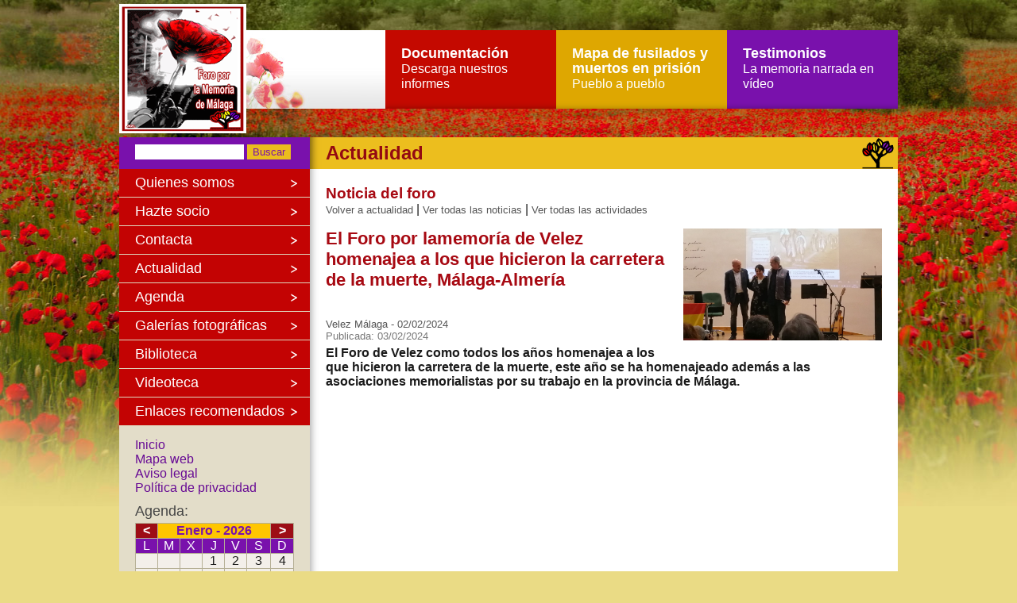

--- FILE ---
content_type: text/html
request_url: https://www.memoriahistoricamalaga.org/detalle-actualidad.php?idactualidad=470
body_size: 10576
content:
<!DOCTYPE html PUBLIC "-//W3C//DTD XHTML 1.0 Transitional//EN" "http://www.w3.org/TR/xhtml1/DTD/xhtml1-transitional.dtd">
<html xmlns="http://www.w3.org/1999/xhtml"><!-- InstanceBegin template="/Templates/memoria-malaga-publica.dwt.php" codeOutsideHTMLIsLocked="false" -->
    <head>
    <meta http-equiv="Content-Type" content="text/html; charset=iso-8859-1" />
    <!-- InstanceBeginEditable name="doctitle" -->
    <title>Actualidad - Foro por la Memoria Histórica de Málaga</title>
    <!-- InstanceEndEditable -->
    <link href="estilos-memoria.css" rel="stylesheet" type="text/css" />
    <meta name="description" content="Mantente al día y conoce nuestras actividades" />
    <meta name="keywords" content="memoria, histórica, málaga" />
    <!-- InstanceBeginEditable name="head" -->
    <!-- InstanceEndEditable -->
	<!-- Analitycs -->
	<script type="text/javascript">
		var _gaq = _gaq || [];
		_gaq.push(['_setAccount', 'UA-30712580-1']);
		_gaq.push(['_trackPageview']);
		(function() {
			var ga = document.createElement('script'); ga.type = 'text/javascript'; ga.async = true;
			ga.src = ('https:' == document.location.protocol ? 'https://ssl' : 'http://www') + '.google-analytics.com/ga.js';
			var s = document.getElementsByTagName('script')[0]; s.parentNode.insertBefore(ga, s);
		})();
	</script>

    </head>
    
    <body>
    
    	<!-- Contenedor global top -->
        <div id="cont-gb-top">
            
		<!-- Logo -->
		<a href="index.php"><img src="img/logo-foro-memoria-malaga.gif" alt="Foro por la Memoria Histórica de Málaga" id="logo" /></a>
    
            <!-- Contenedor top -->
            <div id="cont-top" class="overflow">
                
                <!-- Menú top -->
                <ul id="lista-menu-top" class="lista-menu overflow">
                    <li><a href="sumarios.php" class="menu-top" id="menu-top-sumarios">Documentación <span class="detalle-menu-top">Descarga nuestros informes</span></a></li>
                    <li><a href="fusilados.php" class="menu-top" id="menu-top-fusilados">Mapa de fusilados y muertos en prisi&oacute;n <span class="detalle-menu-top">Pueblo a pueblo</span></a></li>
                    <li><a href="testimonios.php" class="menu-top" id="menu-top-testimonios">Testimonios <br /><span class="detalle-menu-top">La memoria narrada en vídeo</span></a></li>
                </ul>
            
            </div><!-- Fin Contenedor top -->
            
		</div><!-- Fin Contenedor global top -->
        
        <!-- Contenedor cuerpo -->
        <div id="cont-cuerpo">
        
        	<!-- Cuerpo -->
            <div id="cuerpo" class="overflow">
            
            	<!-- Panel 1 -->
                <div id="panel1">
                
                	<!-- Buscador -->
                    <form method="post" action="resultado-busqueda.php" id="buscador-general">
                    	<input type="text" name="busqueda" id="busqueda" class="input-buscador" />
                        <input type="submit" value="Buscar" id="submit-buscador" />
                    </form><!-- FinBuscador -->
                    
                    <!-- Menú principal -->
                    <ul id="lista-menu-principal" class="lista-menu">
                    	<li><a href="quienes-somos.php" class="menu-principal">Quienes somos</a></li>
                    	<li><a href="asociate.php" class="menu-principal">Hazte socio</a></li>
                    	<li><a href="contacta.php" class="menu-principal">Contacta</a></li>
                    	<li><a href="actualidad.php" class="menu-principal">Actualidad</a></li>
                    	<li><a href="agenda.php" class="menu-principal">Agenda</a></li>
                    	<li><a href="galerias.php" class="menu-principal">Galerías fotográficas</a></li>
                    	<li><a href="biblioteca.php" class="menu-principal">Biblioteca</a></li>
                    	<li><a href="videoteca.php" class="menu-principal">Videoteca</a></li>
                    	<li><a href="enlaces.php" class="menu-principal">Enlaces recomendados</a></li>
                    </ul>
                    
                    <!-- Menú legalidad -->
                    <ul id="lista-legalidad">
                    	<li><a href="index.php" class="menu-legalidad">Inicio</a></li>
                    	<li><a href="mapa-web.php" class="menu-legalidad">Mapa web</a></li>
                    	<li><a href="aviso-legal.php" class="menu-legalidad">Aviso legal</a></li>
                    	<li><a href="privacidad.php" class="menu-legalidad">Política de privacidad</a></li>
                    </ul>
                    
					<!-- Calendario -->
                    <p id="cab-calendario">Agenda:</p>
					<table cellpadding="0" cellspacing="0" id="calendario_lat"><thead><tr><th class="pasar-mes"><a href="lib/pseudoajax.php?idactualidad=470&amp;m=0&amp;a=2026&amp;v=/detalle-actualidad.php?idactualidad=470" class="cal_meses mes_sec_agenda">&lt;</a></th><th colspan="5" class="cal_mes mes_sec_agenda">Enero - 2026</th><th class="pasar-mes"><a href="lib/pseudoajax.php?idactualidad=470&amp;m=2&amp;a=2026&amp;v=/detalle-actualidad.php?idactualidad=470" class="cal_meses mes_sec_agenda">&gt;</a></th></tr></thead><tbody><tr><td class="dia_semana">L</td><td class="dia_semana">M</td><td class="dia_semana">X</td><td class="dia_semana">J</td><td class="dia_semana">V</td><td class="dia_semana">S</td><td class="dia_semana">D</td></tr><tr><td></td><td></td><td></td><td><span class="dia_cal">1</span></td><td><span class="dia_cal">2</span></td><td><span class="dia_cal">3</span></td><td><span class="dia_cal">4</span></td></tr><tr><td><span class="dia_cal">5</span></td><td><span class="dia_cal">6</span></td><td><span class="dia_cal">7</span></td><td><span class="dia_cal">8</span></td><td><span class="dia_cal">9</span></td><td><span class="dia_cal">10</span></td><td><span class="dia_cal">11</span></td></tr><tr><td><span class="dia_cal">12</span></td><td><span class="dia_cal">13</span></td><td><span class="dia_cal">14</span></td><td><span class="dia_cal">15</span></td><td><span class="dia_cal">16</span></td><td><span class="dia_cal">17</span></td><td><span class="dia_cal">18</span></td></tr><tr><td><span class="dia_cal">19</span></td><td><span class="dia_cal">20</span></td><td><span class="dia_cal">21</span></td><td><span class="dia_cal">22</span></td><td><span class="dia_cal">23</span></td><td><span class="dia_cal">24</span></td><td><span class="dia_cal">25</span></td></tr><tr><td><span class="dia_cal">26</span></td><td><span class="dia_cal">27</span></td><td><span class="dia_cal">28</span></td><td><span class="dia_cal">29</span></td><td><span class="dia_cal">30</span></td><td><span class="dia_cal">31</span></td><td></td></tr></tbody></table>                    
                    <!-- Redes sociales -->
                    <p id="siguenos">Síguenos:</p>
                    <p id="prfo-redes"><a href="#"><img src="img/icon-facebook.jpg" alt="Facebook" title="Facebook" /></a><a href="#"><img src="img/icon-twitter.jpg" alt="Twitter" title="Twitter" /></a><a href="#"><img src="img/icon-youtube.jpg" alt="Youtube" title="Youtube" /></a></p>
                    
                    <!-- Web antigua -->
                    <br>
                
                </div><!-- Fin Panel 1 -->
                
                <!-- Contenidos -->
                <div id="contenidos" class="overflow">
				<!-- InstanceBeginEditable name="contenidos" -->
                
                	<!-- Cabecera -->
                  	<h1>Actualidad</h1>  
                    
                    <!-- Cabecera -->
                    <h2 class="cab-actualidad-foro-min">Noticia del foro</h2>
                    <p><a href="actualidad.php" class="actualidad-todas">Volver a actualidad</a> | <a href="actualidad-foro.php" class="actualidad-todas">Ver todas las noticias</a> | <a href="actualidad-prensa.php" class="actualidad-todas">Ver todas las actividades</a></p> 
                    
                                        <!-- Imagen -->
                    <img src="ficheros/actualidad/whatsapp image 2024-02-03 at 17.42.39.jpeg" alt="El Foro por lamemoría de Velez homenajea a los que hicieron la carretera de la muerte, Málaga-Almería" class="imagen-actualidad" />                    
                    <!-- Titular -->
                    <h2 class="cab-actualidad-foro-det">El Foro por lamemoría de Velez homenajea a los que hicieron la carretera de la muerte, Málaga-Almería</h2>
                    
                    <!-- AddThis Button BEGIN -->
                    <div id="compartir-redes" class="addthis_toolbox addthis_default_style ">
                    <a class="addthis_button_preferred_1"></a>
                    <a class="addthis_button_preferred_2"></a>
                    <a class="addthis_button_preferred_3"></a>
                    <a class="addthis_button_preferred_4"></a>
                    <a class="addthis_button_compact"></a>
                    <a class="addthis_counter addthis_bubble_style"></a>
                    </div>
                    <script type="text/javascript" src="http://s7.addthis.com/js/250/addthis_widget.js#pubid=xa-4f58825415744b47"></script>
                    <!-- AddThis Button END -->
                    
                    <!-- Datos -->
                                        <p class="datos-noticia">Velez Málaga - 02/02/2024<br /><span class="actualidad-publicada">Publicada: 03/02/2024</span></p>                
                    <!-- Resumen -->
                    <p><strong>El Foro de Velez como todos los años homenajea a los que hicieron la carretera de la muerte, este año se ha homenajeado además a las asociaciones memorialistas por su trabajo en la provincia de Málaga.</strong></p>
                    
                                    
                	<!-- Archivo --><br />
                                        
              <!-- InstanceEndEditable -->
              </div><!-- Contenidos -->
                
                <!-- Pie -->
                <div id="cont-pie">
                
                	<p>FORO POR LA MEMORIA HISTÓRICA DE MÁLAGA<br />Teléfono de contacto: <span>665 91 75 83</span> - E-Mail: <a href="mailto:recuperandomemoria@gmail.com" id="mail-pie">recuperandomemoria@gmail.com</a></p>
                
                </div><!-- Pie -->
            
            </div><!-- Fin Cuerpo -->
        
        </div><!-- Fin Contenedor cuerpo -->
    
    </body>
    
<!-- InstanceEnd --></html>


--- FILE ---
content_type: text/css
request_url: https://www.memoriahistoricamalaga.org/estilos-memoria.css
body_size: 22265
content:
@charset "iso-8859-1";
/* CSS Document */

body {
	margin:0 0 20px;
	background:url(img/bg-body.jpg) top center no-repeat #eadb85;
	font-family:"Trebuchet MS", Arial, Helvetica, sans-serif;
	font-size:medium;
	color:#1b1b1b
}
.overflow {
	overflow:hidden;
	height:1%
}
.lista-menu {
	margin-top:0;
	margin-left:0;
	margin-right:0;
	padding:0;
	list-style:none
}
form {
	margin:0;
	padding:0
}
.sin-bordes {
	border:0
}
.sin-margen {
	margin:0
}
p {
	margin:0 0 15px
}
.font-size-small {
	font-size:small
}
h2, h3, h4 {
	margin:0 0 10px;
	color:#a70912
}
.cab2 {
	font-size:1.4em
}
.cab3 {
	font-size:1.3em
}
.cab4 {
	font-size:1.2em
}
.subcab {
	display:block;
	font-size:small;
	color:#670a94
}
.float-left {
	float:left
}
.float-right {
	float:right
}
.img-left {
	float:left;
	width:240px;
	margin:0 10px 10px 0
}
.img-right {
	float:right;
	width:240px;
	margin:0 0 10px 10px
}
.align-left {
	text-align:left
}
.align-justify {
	text-align:justify
}
.align-center {
	text-align:center
}
.align-right {
	text-align:right
}
hr {
	border-bottom:1px solid #ccc;
	border-top:none;
	border-left:none;
	border-right:none;
	margin-bottom:15px
}
a:link, a:active, a:visited {
	text-decoration:none;
	color:#c00
}
a:hover {
	color:#670a94;
	text-decoration:underline
}
ul, ol {
	margin:0 0 15px 30px;
	padding:0
}
.lista-sin-estilo {
	margin:0 0 15px;
	padding:0;
	list-style:none
}
.col21 {
	width:330px;
	float:left
}
.col22 {
	width:330px;
	float:right
}
.padding-top-20 {
	padding-top:20px
}

/* Top */

#cont-gb-top {
	width:980px;
	margin:auto;
	margin-top:5px;
	margin-bottom:5px;
	overflow:hidden;
	height:1%
}
#logo {
	border:0;
	float:left;
}
#cont-top {
	width:820px;
	margin-top:33px;
	/*padding-right:20px;*/
	/*background:url(img/bg-top.gif) bottom left repeat-x #fff;*/
	background:url(img/bg-top.jpg) bottom left no-repeat #fff;
}
#lista-menu-top {
	float:right;
	margin:0
}
#lista-menu-top li {
	float:left
}
a.menu-top:link, a.menu-top:hover, a.menu-top:active, a.menu-top:visited {
	display:block;
	padding:20px 20px 22px;
	/*width:155px;*/
	width:175px;
	text-decoration:none;
	font-size:large;
	font-weight:bold;
	line-height:1.1em;
	color:white
}
.detalle-menu-top {
	font-size:medium;
	font-weight:normal;
	/* line-height:1em */
}
a.menu-top:hover > .detalle-menu-top {
	text-decoration:underline
}
#menu-top-sumarios {
	background:url(img/bg-menu-sumarios.gif) bottom left repeat-x #c40900
}
#menu-top-fusilados {
	background:url(img/bg-menu-fusilados.gif) bottom left repeat-x #dea701
}
#menu-top-testimonios {
	background:url(img/bg-menu-testimonios.gif) bottom left repeat-x #7911ac
}

/* Cuerpo */

#cont-cuerpo {
	width:980px;
	margin:auto;
	background:url(img/bg-cont-cuerpo.gif) top left repeat-y #fff
}
#cuerpo {
	background:url(img/bg-cuerpo.gif) top left no-repeat;
}
#panel1 {
	width:240px;
	float:left;
	margin-bottom:15px
}
#contenidos {
	width:700px;
	float:right;
	padding-right:20px;
	margin-bottom:15px
}
* html #contenidos {
	width:700px;
	float:right;
	padding-right:18px;
	margin-bottom:15px
}

/* Menús laterales */

#lista-menu-principal {
	margin-bottom:15px
}
#lista-menu-principal li {
	border-bottom:1px solid #e0d9bf
}
a.menu-principal:link, a.menu-principal:active, a.menu-principal:visited {
	display:block;
	padding:7px 25px 7px 20px;
	background:url(img/bg-menu.gif) right 12px no-repeat #c30303;
	text-decoration:none;
	font-size:large;
	color:white
}
a.menu-principal:hover {
	background:url(img/bg-menu-hover.gif) right 12px no-repeat #ecbe1e;
	color:#7911ac
}
#lista-legalidad {
	margin:0 0 10px;
	padding:0 20px;
	list-style:none
}
a.menu-legalidad:link, a.menu-legalidad:active, a.menu-legalidad:visited {
	text-decoration:none;
	color:#670a94
}
a.menu-legalidad:hover {
	text-decoration:underline
}
#siguenos {
	margin:0 0 4px;
	padding:0 20px;
	font-size:large;
	color:#454545
}
#prfo-redes {
	margin:0 0 15px;
	padding:0 20px
}
#prfo-redes img {
	border:0;
	margin-right:5px
}
#prfo-web-antigua {
	margin:0 0 15px;
	padding:0 20px;
	text-align:center
}
#imagen-web-antigua {
	width:200px;
	border:0;
	margin-bottom:4px
}
a#web-antigua:link, a#web-antigua:active, a#web-antigua:visited {
	text-decoration:none;
	font-family:Arial, Helvetica, sans-serif;
	font-size:0.9em;
	color:#625f55
}
a#web-antigua:hover {
	text-decoration:underline
}

/* Contenidos */

h1 {
	margin:0 0 20px;
	height:40px;
	line-height:40px;
	font-size:1.5em;
	color:#930a12
}

/* Pie */

#cont-pie {
	clear:both;
	padding:20px;
	background-color:#2e2e2e
}
* html #cont-pie {
	padding-top:10px;
}
#cont-pie p {
	margin:0;
	text-align:center;
	color:white
}
#cont-pie span {
	color:#fff15f
}
a#mail-pie:link, a#mail-pie:active, a#mail-pie:visited {
	text-decoration:none;
	color:#fff15f
}
a#mail-pie:hover {
	text-decoration:underline
}

/* Paginación */

.caja-paginacion {
	margin:0 0 10px;
	text-align:center;
	padding-top:7px;
	border-top:1px solid #ccc
}
.caja-paginacion span {
	color:#777
}
a.paginas:link, a.paginas:active, a.paginas:visited {
	padding:2px 4px 4px;
	color:black;
	text-decoration:none
}
a.paginas:hover {
	color:white;
	background-color:#1c1c1c
}
.caja-paginacion-sinborde {
	margin:0 0 10px;
	text-align:center
}
.caja-paginacion-sinborde span {
	color:#777
}
.total-registros {
	font-family:Arial, Helvetica, sans-serif;
	font-size:small
}
.numero-registros {
	font-weight:bold
}

/* Enlaces recomendados */

.lista-enlaces {
	margin:0 0 15px;
	padding:0;
	list-style:none
}
.lista-enlaces li  {
	padding-left:43px;
	margin-bottom:15px;
	border-bottom:1px solid #ccc;
	background:url(img/bg-enlaces.jpg) top left no-repeat
}
.cab-enlaces {
	margin:0;
	font-size:medium;
	color:#e93f15
}
a.cab-enl-ext:link, a.cab-enl-ext:active, a.cab-enl-ext:visited {
	text-decoration:none;
	font-size:large;
	color:#a70912
}
a.cab-enl-ext:hover {
	text-decoration:underline
}
.descripcion-enlace {
	margin:0 0 5px;
	font-family:Arial, Helvetica, sans-serif
}
a.enl-ext:link, a.enl-ext:active, a.enl-ext:visited {
	text-decoration:none;
	font-family:Arial, Helvetica, sans-serif;
	font-size:small;
	color:#7c14af
}
a.enl-ext:hover {
	text-decoration:underline
}

/* Actualidad */

.cab-tipo-actualidad {
	margin:0;
	font-size:1.2em;
	color:#555
}
.cab-actualidad-foro {
	margin:0 0 5px;
	padding:2px 2px 4px 4px;
	font-size:1.3em;
	font-weight:normal;
	background-color:#a70912;
	color:white
}
.cab-actualidad-prensa {
	margin:0 0 5px;
	padding:2px 2px 4px 4px;
	font-size:1.3em;
	font-weight:normal;
	background-color:#6c079d;
	color:white
}
.cab-actualidad-foro-det {
	margin:0 0 5px;
	padding:0;
	font-size:1.4em;
	color:#a70912
}
.cab-actualidad-prensa-det {
	margin:0 0 5px;
	font-size:1.4em;
	color:#6c079d
}
.cab-actualidad-foro-min {
	margin:0;
	font-size:1.2em;
	color:#a70912
}
.cab-actualidad-prensa-min {
	margin:0;
	font-size:1.2em;
	color:#6c079d
}
a.actualidad-todas:link, a.actualidad-todas:active, a.actualidad-todas:visited {
	text-decoration:none;
	font-family:Arial, Helvetica, sans-serif;
	font-size:small;
	color:#555
}
a.actualidad-todas:hover {
	text-decoration:underline
}
.cont-actualidad {
	overflow:hidden;
	height:1%;
}
.img-av-not {
	width:200px;
	border:0;
	float:left;
	margin-bottom:15px
}
.cont-textos-act {
	width:480px;
	float:right
}
.cab-titular-foro {
	margin:0;
	font-size:large;
	color:#a70912
}
.cab-titular-prensa {
	margin:0;
	font-size:large;
	color:#6c079d
}
a.titular-foro:link, a.titular-foro:active, a.titular-foro:visited {
	text-decoration:none;
	color:#a70912
}
a.titular-foro:hover {
	text-decoration:underline
}
a.titular-prensa:link, a.titular-prensa:active, a.titular-prensa:visited {
	text-decoration:none;
	color:#6c079d
}
a.titular-prensa:hover {
	text-decoration:underline
}
.datos-noticia {
	margin:0 0 5px;
	font-size:small;
	color:#555
}
.avance {
	margin:0 0 5px
}
.imagen-actualidad {
	width:250px;
	float:right;
	margin:0 0 10px 20px
}
.actualidad-publicada {
	color:#777
}
a.mas-info-foro:link, a.mas-info-foro:active, a.mas-info-foro:visited {
	text-decoration:none;
	color:#a70912
}
a.mas-info-foro:hover {
	text-decoration:underline
}
a.mas-info-prensa:link, a.mas-info-prensa:active, a.mas-info-prensa:visited {
	text-decoration:none;
	color:#6c079d
}
a.mas-info-prensa:hover {
	text-decoration:underline
}

/* Galerías */

.col31, .col32, .col33 {
	width:220px
}
.col31 {
	float:left;
	margin-right:20px;
}
.col32 {
	float:left
}
.col33 {
	float:right
}
.galerias-portadas {
	width:220px;
	border:0;
	margin-bottom:4px
}
a.nombre-lista-galerias:link, a.nombre-lista-galerias:active, a.nombre-lista-galerias:visited {
	text-decoration:none;
	color:#a70912
}
a.nombre-lista-galerias:hover {
	color:#7c14af
}
.lugar-galeria, .fecha-galeria {
	font-family:Arial, Helvetica, sans-serif;
	font-size:small
}
.lugar-galeria {
	color:#333
}
.fecha-galeria {
	color:#777
}
#ptda-detalle-galeria {
	width:250px;
	float:left;
	border:0;
	margin-bottom:10px
}
#cont-detalles-galeria {
	width:430px;
	float:right
}

/* Lightbox 2.0 */

#lightbox{
	position: absolute;
	left: 0;
	width: 100%;
	z-index: 100;
	text-align: center;
	line-height: 0;
}

#lightbox a img{ border: none; }

#outerImageContainer{
	position: relative;
	background-color: #fffffe;
	width: 250px;
	height: 250px;
	margin: 0 auto;
}

#imageContainer{
	padding: 10px;
}

#loading{
	position: absolute;
	top: 40%;
	left: 0%;
	height: 25%;
	width: 100%;
	text-align: center;
	line-height: 0;
}
#hoverNav{
	position: absolute;
	top: 0;
	left: 0;
	height: 100%;
	width: 100%;
	z-index: 10;
}
#imageContainer>#hoverNav{ left: 0;}
#hoverNav a{ outline: none;}

#prevLink, #nextLink{
	width: 49%;
	height: 100%;
	background: transparent url(img/blank.gif) no-repeat; /* Trick IE into showing hover */
	display: block;
}
#prevLink { left: 0; float: left;}
#nextLink { right: 0; float: right;}
#prevLink:hover, #prevLink:visited:hover { background: url(img/prev.gif) left 15% no-repeat; }
#nextLink:hover, #nextLink:visited:hover { background: url(img/next.gif) right 15% no-repeat; }


#imageDataContainer{
	font: 10px Verdana, Helvetica, sans-serif;
	background-color: #fffeff;
	margin: 0 auto;
	line-height: 1.4em;
	overflow: auto;
	width: 100%	
}

#imageData{	padding:0 10px; color: #666; }
#imageData #imageDetails{ width: 70%; float: left; text-align: left; }	
#imageData #caption{ font-weight: bold;	}
#imageData #numberDisplay{ display: block; clear: left; padding-bottom: 1.0em;	}			
#imageData #bottomNavClose{ width: 66px; float: right;  padding-bottom: 0.7em;	}	
		
#overlay{
	position: absolute;
	top: 0;
	left: 0;
	z-index: 90;
	width: 100%;
	height: 500px;
	background-color: #000;
}

/* Fusilados */

.lista-localidades {
	color:#c00
}
.lista-comarcas {
	color:#670a94
}
a.comarcas:link, a.comarcas:active, a.comarcas:visited {
	text-decoration:none;
	color:#670a94
}
a.comarcas:hover {
	color:#c00;
	text-decoration:underline
}
.numero-fusilados {
	font-weight:bold;
	color:#670a94
}
#tabla-fusilados {
	margin-bottom:15px;
	margin-top:0;
	width:550px;
	border:1px solid #fff;
	border-collapse:collapse
}
#tabla-fusilados td, th {
	border:1px solid #fff;
	border-collapse:collapse
}
#tabla-fusilados th {
	padding:5px 3px;
	background-color:#2c2c2c;
	text-align:left;
	color:white
}
#tabla-fusilados td {
	padding:3px;
	text-align:left;
	font-family:Arial, Helvetica, sans-serif
}
#tabla-nombres-ancho {
	margin-bottom:15px;
	margin-top:0;
	width:100%;
	border:1px solid #fff;
	border-collapse:collapse
}
#tabla-nombres-ancho td, th {
	border:1px solid #fff;
	border-collapse:collapse
}
#tabla-nombres-ancho th {
	padding:5px 3px;
	background-color:#2c2c2c;
	text-align:left;
	color:white
}
#tabla-nombres-ancho td {
	padding:3px;
	text-align:left;
	font-family:Arial, Helvetica, sans-serif
}
.fila-impar {
	background-color:#ddd
}
.fila-par {
	background-color:#ececec
}

/* Testimonios */

.video-testimonio {
	width:420px;
	float:left;
	margin-bottom:10px
}
.video-testimonio p {
	margin:0;
	text-align:center
}
.datos-testimonio {
	width:260px;
	float:right
}
.fecha-testimonio {
	margin:0 0 5px;
	color:#670a94
}
.fuente-testimonio {
	color:#670a94
}

/* Formulario de registro */

.label-registro {
	display:block;
	margin-bottom:5px;
	color:#c00
}
.input-registro {
	margin-bottom:10px;
	width:322px;
	padding:3px;
	border:1px solid #aaa;
	font-family:Arial, Helvetica, sans-serif;
	font-size:medium
}
.submit-registro {
	border:0;
	padding:7px 15px;
	background-color:#670a94;
	font-size:medium;
	font-family:Arial, Helvetica, sans-serif;
	color:white
}
.prfo-enlace-registro {
	margin:10px 0 7px;
	padding-top:10px;
	text-align:right
}
a#enlace-registro:link, a#enlace-registro:hover, a#enlace-registro:active, a#enlace-registro:visited {
	border:0;
	padding:7px 15px;
	background-color:#980c14;
	text-decoration:none;
	font-family:Arial, Helvetica, sans-serif;
	color:white
}

/* Sumarios */

#tabla-sumarios {
	width:100%;
	margin:0 0 15px;
	border:1px solid #fff;
	border-collapse:collapse
}
#tabla-sumarios th, td {
	border:1px solid #fff;
	border-collapse:collapse
}
#tabla-sumarios th {
	padding:5px 3px;
	background-color:#9d0d15;
	font-weight:bold;
	color:white
}
#tabla-sumarios td {
	padding:2px;
	font-family:Arial, Helvetica, sans-serif;
	vertical-align:middle
}
.nombre-sumario {
	color:#670a94;
	text-align:left
}
.fila-impar-sumario {
	background-color:#e5e5e5
}
.fila-par-sumario {
	background-color:#efefef
}
#cont-cab-descarga {
	margin-bottom:10px;
	overflow:hidden;
	height:1%
}
#cab-sumario {
	margin:0;
	font-size:1.4em
}
#cab-sumario-desc {
	margin:0;
	width:580px;
	float:left;
	font-size:1.4em
}
#prfo-descargar-sumario {
	margin:0;
	padding-top:4px;
	width:100px;
	float:right;
	text-align:right;
	color:#6308a2
}
#prfo-fecha-sumario {
	color:#666
}
#fecha-sumario {
	color:#7d02b9
}
.nota-sumario {
	margin-bottom:5px;
	font-size:small
}

/* Acceso a sumarios */

#cont-sesion {
	margin-bottom:15px
}
#form-sesion {
	background:url(img/bg-form-acceso.gif) top left no-repeat #373737;
	padding:12px 10px 6px 18px;
	font-family:Arial, Helvetica, sans-serif
}
#form-sesion label {
	color:white
}
#prfo-sesion {
	margin:0;
	text-align:center
}
#inicio-sesion {
	font-size:small;
	color:#eabb2a
}
.input-sesion {
	border:1px solid #999;
	width:150px;
	padding:0 2px;
	height:20px;
	line-height:20px;
	margin:0 10px;
	font-size:medium
}
#submit-sesion {
	background-color:#ecb91e;
	border:1px solid #ead12a;
	height:20px;
	margin-left:5px;
	line-height:20px;
	padding:0 10px 2px;
	color:#333
}
#cont-sesion-iniciada {
	border:1px solid #333;
	background-color:#404040;
	padding:6px 10px;
	font-family:Arial, Helvetica, sans-serif;
	font-size:small;
	overflow:hidden;
	height:1%
}
#cont-sesion-iniciada p {
	margin-bottom:0;
}
#usuario-sesion {
	float:left;
	color:white
}
.apartado-sesion {
	display:block;
	color:#e8a911
}
#opciones-sesion {
	float:left;
	margin-left:20px;
	color:white
}
a.enl-sesion:link, a.enl-sesion:active, a.enl-sesion:visited {
	text-decoration:none;
	color:white
}
a.enl-sesion:hover {
	text-decoration:underline
}
#prfo-cerrar-sesion {
	float:right;
	padding-top:5px
}
#error-sesion {
	display:block;
	margin-bottom:4px;
	color:#ec1d1d;
	font-size:small;
	text-align:center
}
#cont-sesion-otros {
	overflow:hidden;
	height:1%;
	margin-bottom:10px;
	padding-top:4px
}
#cont-sesion-otros p {
	margin:0;
	font-family:Arial, Helvetica, sans-serif;
	font-size:0.9em
}

/* Formularios */

.form-gnral {
	width:400px;
	margin:auto
}
.lista-form-gnral {
	margin:0;
	padding:0 0 7px;
	list-style:none
}
.lista-form-gnral li {
	margin-bottom:10px
}
.label-form-gnral {
	margin:0 0 4px;
	color:#c00
}
.input-form-grnal {
	width:396px;
	padding-top:2px;
	padding-bottom:3px;
	border:1px solid #bbb;
	font-size:1.1em;
	color:#444
}
.textarea-form-grnal {
	width:396px;
	padding-top:2px;
	padding-bottom:3px;
	border:1px solid #bbb;
	font-family:Arial, Helvetica, sans-serif;
	font-size:1.1em;
	color:#444
}
.form-cajaselect {
	width:400px;
}
.label-checks {
	font-family:Arial, Helvetica, sans-serif;
	color:#444
}
.reset-gnral {
	border:1px solid #303030;
	background-color:#303030;
	padding:4px 10px;
	font-size:medium;
	color:white
}
.submit-gnral {
	margin-right:15px;
	border:1px solid #670a94;
	background-color:#670a94;
	padding:4px 10px;
	font-size:medium;
	color:white
}
.obligatorio {
	font-family:Arial, Helvetica, sans-serif;
	font-size:small;
	color:#5f078b
}
.alerta {
	margin:0;
	padding:2px 0 2px 25px;
	background:url(img/alerta.gif) top left no-repeat;
	font-family:Arial, Helvetica, sans-serif;
	font-size:small
}

/* Mapa web */

.seccion-mw {
	margin:0 0 10px;
	font-size:1.1em;
	color:#f0af01
}
.lista-mw {
	margin:0 0 15px;
	padding:0;
	list-style-type:none
}
.li-mw {
	padding-left:23px;
	margin-bottom:5px;
	background:url(img/bg-mapaweb.gif) left 2px no-repeat
}
a.mapaweb:link, a.mapaweb:active, a.mapaweb:visited {
	text-decoration:none;
	font-weight:bold;
	color:#c00
}
a.mapaweb:hover {
	text-decoration:underline
}
.sublista-mw {
	margin:0 0 5px;
	padding:0 0 0 20px;
	list-style-type:disc
}
.subli-mw {
	margin:0;
	color:#670a94
}
a.submapaweb:link, a.submapaweb:active, a.submapaweb:visited {
	text-decoration:none;
	font-family:Arial, Helvetica, sans-serif;
	font-size:small;
	color:#670a94
}
a.submapaweb:hover {
	text-decoration:underline
}
.apdo-mw {
	list-style-type:none;
	padding:4px 0 2px;
	font-family:"Trebuchet MS", Arial, Helvetica, sans-serif;
	font-size:small
}

/* Agenda */

.cab-agenda {
	margin:0;
	font-size:1.4em;
	color:#a70912
}
.cont-agenda {
	overflow:hidden;
	height:1%;
}
.img-av-agenda {
	width:200px;
	border:0;
	float:left;
	margin-bottom:15px
}
.cont-textos-agenda {
	width:480px;
	float:right
}
.cab-titular-agenda {
	margin:0;
	font-size:large;
	color:#a70912
}
a.agenda:link, a.agenda:active, a.agenda:visited {
	text-decoration:none;
	color:#a70912
}
a.agenda:hover {
	text-decoration:underline
}
.datos-agenda {
	margin:0 0 5px;
	font-family:Arial, Helvetica, sans-serif;
	font-size:0.9em;
	color:#7b5011
}
.fecha-agenda {
	font-weight:bold;
	color:#7911ac
}
.imagen-agenda {
	width:250px;
	float:right;
	margin:0 0 10px 20px
}
a.mas-info-agenda:link, a.mas-info-agenda:active, a.mas-info-agenda:visited {
	text-decoration:none;
	color:#7911ac
}
a.mas-info-agenda:hover {
	text-decoration:underline
}

/* Videoteca */

.video-videoteca {
	width:350px;
	float:left;
	margin-bottom:10px
}
.video-videoteca p {
	margin:0;
	text-align:center
}
.datos-videoteca {
	width:330px;
	float:right
}
.cab-videoteca {
	margin:0 0 10px;
	font-size:1.2em;
	color:#7911ac
}
.autor-videoteca {
	margin:0 0 5px;
	font-weight:bold;
	color:#666
}
.autor-videoteca span {
	color:#b2030d
}
.fuente-videoteca {
	color:#670a94
}

/* Biblioteca */

.cab-biblioteca {
	margin:0;
	font-size:1.4em;
	color:#a70912
}
.cont-biblioteca {
	overflow:hidden;
	height:1%;
}
.img-av-biblioteca {
	width:130px;
	border:0;
	float:left;
	margin-bottom:15px
}
.cont-textos-biblioteca {
	width:550px;
	float:right
}
.cab-titular-biblioteca {
	margin:0 0 7px;
	font-size:large;
	color:#a70912
}
a.biblioteca:link, a.biblioteca:active, a.biblioteca:visited {
	text-decoration:none;
	color:#a70912
}
a.biblioteca:hover {
	text-decoration:underline
}
.datos-biblioteca {
	margin:0 0 5px;
	font-family:Arial, Helvetica, sans-serif;
	font-size:0.9em;
	color:#7b5011
}
.fecha-biblioteca {
	font-weight:bold;
	color:#7911ac
}
.imagen-biblioteca {
	width:150px;
	float:right;
	margin:0 0 10px 20px
}
a.mas-info-biblioteca:link, a.mas-info-biblioteca:active, a.mas-info-biblioteca:visited {
	text-decoration:none;
	color:#7911ac
}
a.mas-info-biblioteca:hover {
	text-decoration:underline
}

/* Compartir en redes sociales */

#compartir-redes {
	width:300px;
	height:30px
}

/* Buscador general */

#buscador-general {
	margin:0;
	padding:9px 20px 0;
	width:200px;
	height:31px;
}
.input-buscador {
	width:131px;
	border:1px solid #fff
}
/* IE6 */* html .input-buscador {
	width:130px;
	border:1px solid #fff
}
/* IE7 */*:first-child+html .input-buscador {
	width:130px;
	border:1px solid #fff
}
#submit-buscador {
	background-color:#ebbd1e;
	border:1px solid #ebbd1e;
	color:#7911ac
}

/* Resultados de búsqueda */

.cab-resultados {
	margin:0 0 15px;
	font-size:1.3em;
	font-weight:normal;
	color:#b0040e
}
.numero-resultados {
	font-weight:normal;
	font-size:medium;
	color:#444
}
.cab-todas-busquedas {
	margin:-10px 0 10px;
	font-family:Arial, Helvetica, sans-serif;
	font-size:small;
	font-weight:normal;
	color:#444
}
a.todas-busqueda:link, a.todas-busqueda:active, a.todas-busqueda:visited {
	text-decoration:none;
	color:#444
}
a.todas-busqueda:hover {
	text-decoration:underline
}
.cont-res-busqueda {
	margin:0 0 10px;
	padding-left:15px;
	border-bottom:1px solid #ccc
}
.cab-titular-busqueda {
	margin:0;
	font-size:medium;
	color:#7911ac
}
a.titular-busqueda:link, a.titular-busqueda:active, a.titular-busqueda:visited {
	text-decoration:none;
	color:#7911ac
}
a.titular-busqueda:hover {
	color:#a70912
}
.datos-busqueda {
	margin:0;
	font-family:Arial, Helvetica, sans-serif;
	font-size:small
}
.texto-busqueda {
	margin:0 0 5px;
	font-family:Arial, Helvetica, sans-serif;
	font-size:small
}
.prfo-info-busqueda {
	margin-bottom:10px;
	font-family:Arial, Helvetica, sans-serif;
	font-size:small
}
.fechalugar-busqueda {
	color:#7b5011
}
#noresbusc {
	color:#7911ac
}

/* Calendario */

#calendario_lat {
	margin:0 0 15px 20px;
	border:1px solid #b5af95;
	border-collapse:collapse;
	width:200px;
	background-color:#f3efea
}
#calendario_lat th, td {
	border:1px solid #b5af95;
	border-collapse:collapse;
	text-align:center
}
.pasar-mes {
	background-color:#9d0d15
}
a.mes_sec_agenda:link, a.mes_sec_agenda:link, a.mes_sec_agenda:active, a.mes_sec_agenda:visited {
	text-decoration:none;
	color:white
}
.cal_mes {
	background-color:#ffc600;
	color:#7911ac
}
.dia_semana {
	background-color:#7911ac;
	color:white
}
.dia-cal-actividad {
	background-color:#9d0d15
}
a.dia_cal_act:link, a.dia_cal_act:hover, a.dia_cal_act:active, a.dia_cal_act:visited {
	text-decoration:none;
	color:white
}
#cab-calendario {
	margin:0 0 4px;
	padding:0 20px;
	font-size:large;
	color:#454545
}
/* Buscador de sumarios */
#cont-buscador-sumarios {
	background:url(img/bg-buscar-sumarios.gif) top left no-repeat;
}
#buscador-sumarios{
	margin:0;
	padding:9px 20px 0;
	width:700px;
	height:31px;
}
#buscador-sumarios label {
	color:white
}